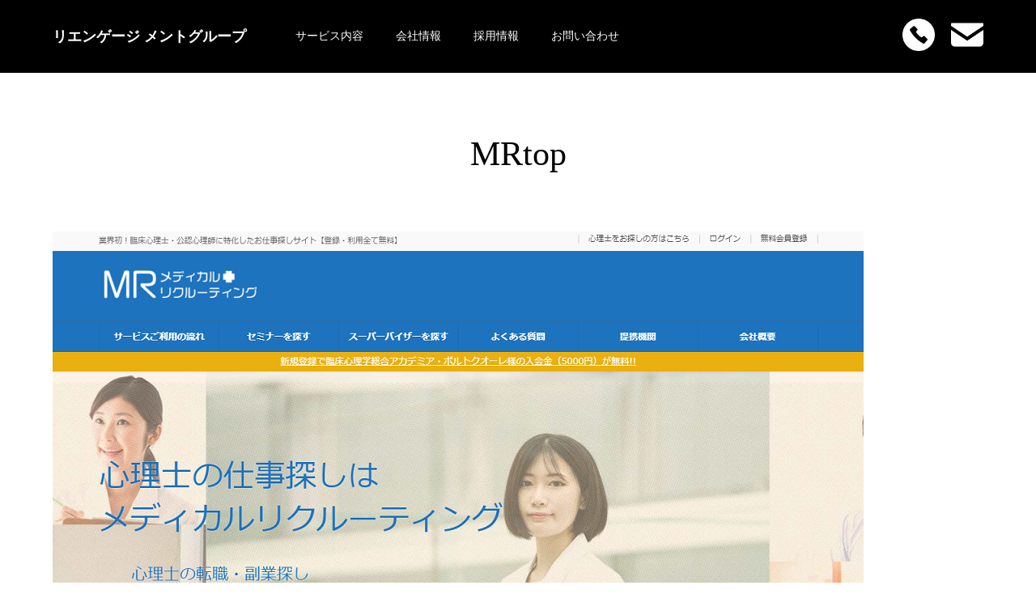

--- FILE ---
content_type: text/css
request_url: https://mentalhealth.co.jp/wp-content/themes/source_tcd045_child/style.css?ver=1.4.1
body_size: -38
content:
/*
 Theme Name:tdc045 Child
 Template:source_tcd045
 Version:1.4.1
*/


--- FILE ---
content_type: text/css
request_url: https://mentalhealth.co.jp/wp-content/themes/source_tcd045_child/custom.css?ver=5.9.12
body_size: 926
content:

/* 20190305追記 */

.pc #header_inner #logo_text .logo{
    font-size: 18px;
  }
  
  .pc #global_menu{
    float: left;
  }
  
  .pc #global_menu > ul{
    margin: 0 0 0 280px;
  }
  
  .pc #global_menu > ul > li > a{
    padding: 0 20px;
  }
  
  .pc #header_inner .menu_tel{
    display: block;
    width: 40px;
    position: absolute;
    right: 60px;
    top: 23px;
    transition: all 0.2s ease-out;
  }
  
  .pc #header_inner .menu_tel:hover{
    opacity: 0.5;
  }
  
  .pc #header_inner .menu_tel img{
    width: 100%;
    height: auto;
  }
  
  .pc #header_inner .menu_contact{
    display: block;
    width: 40px;
    position: absolute;
    right: 0px;
    top: 23px;
    transition: all 0.2s ease-out;
  }
  
  .pc #header_inner .menu_contact:hover{
    opacity: 0.5;
  }
  
  .pc #header_inner .menu_contact img{
    width: 100%;
    height: auto;
  }
  
  .mobile #header_inner #logo_text .logo{
    font-size: 14px;
  }
  
  .mobile #header_inner .menu_tel{
    display: block;
    width: 25px;
    position: absolute;
    right: 110px;
    top: 16px;
    transition: all 0.2s ease-out;
  }
  
  .mobile #header_inner .menu_tel:hover{
    opacity: 0.5;
  }
  
  .mobile #header_inner .menu_tel img{
    width: 100%;
    height: auto;
  }
  
  .mobile #header_inner .menu_contact{
    display: block;
    width: 25px;
    position: absolute;
    right: 70px;
    top: 17px;
    transition: all 0.2s ease-out;
  }
  
  .mobile #header_inner .menu_contact:hover{
    opacity: 0.5;
  }
  
  .mobile #header_inner .menu_contact img{
    width: 100%;
    height: auto;
  }
  
  .pc .wide_image.syainkensyuu {
    z-index: 1;
  }
  .pc .wide_image.syainkensyuu .caption{
    top: 42%;
  }
  
  .pc .wide_image.syainkensyuu .caption .title{
    font-size: 40px !important;
    margin: 0;
  }
  
  .pc .wide_image.syainkensyuu .caption .desc{
    font-size: 28px !important;
  }
  
  .pc .wide_image.syainkensyuu .comment-wrapper {
    display: flex;
    justify-content: space-between;
    align-items: center;
    width: calc(100% * 1150 / 1280);
    max-width: 1150px;
    margin: auto;
    text-align: center;
    padding: 0 50px;
    position: absolute;
    top: 75%;
    left: 0;
    right: 0;
    -moz-box-sizing: border-box;
    -webkit-box-sizing: border-box;
    -o-box-sizing: border-box;
    -ms-box-sizing: border-box;
    box-sizing: border-box;
    -webkit-transform: translate3d(0,-50%,0);
    transform: translate3d(0,-50%,0);
  }
  
  .pc .wide_image.syainkensyuu .comment-wrapper .image-comment{
    width: 45%;
    box-sizing: border-box;
    background-color: rgba(0,0,0,0.5);
    border-radius: 10px;
    color: #fff;
    font-size: 20px;
    line-height: 30px;
    cursor: pointer;
    position: relative;
  }
  
  .pc .wide_image.syainkensyuu .comment-wrapper .image-comment a{
    display: inline-block;
    width: 100%;
    padding: 15px;
    color: #fff;
    box-sizing: border-box;
    text-decoration: none;
  }
  
  .pc .wide_image.syainkensyuu .comment-wrapper .image-comment .over-comment{
    opacity: 0;
    width: 100%;
    padding: 15px 15px;
    box-sizing: border-box;
    background-color: rgba(52,171,112,0.8);
    border-radius: 10px;
    color: #fff;
    font-size: 18px;
    line-height: 25px;
    position: absolute;
    top: 130%;
    left: 0;
    transition: all 0.2s ease-out;
  }
  
  .pc .wide_image.syainkensyuu .comment-wrapper .image-comment .over-comment:before{
    content: "";
    display: block;
    border-right: 20px solid transparent;
    border-bottom: 20px solid rgba(52,171,112,0.8);
    border-left: 20px solid transparent;
    position: absolute;
    top: -20px;
    left: 20px;
  }
  
  .pc .wide_image.syainkensyuu .comment-wrapper .image-comment:hover .over-comment{
    opacity: 1;;
  }
  
  .mobile .wide_image.syainkensyuu {
    height: auto;
    padding: 80px 0 20px;
  }
  
  .mobile .wide_image.syainkensyuu .caption {
    position: static;
    margin: 0 auto 30px;
    padding: 0 20px;
    -webkit-transform: translate3d(0,0,0);
    transform: translate3d(0,0,0);
  }
  
  .mobile .wide_image.syainkensyuu .caption .title{
    font-size: 30px !important;
    margin: 0;
  }
  
  .mobile .wide_image.syainkensyuu .caption .desc{
    font-size: 18px !important;
  }
  
  .mobile .wide_image.syainkensyuu .comment-wrapper .image-comment{
    width: 300px;
    margin: 0 auto 20px;
    box-sizing: border-box;
    background-color: rgba(0,0,0,0.5);
    border-radius: 10px;
    color: #fff;
    font-size: 18px;
    line-height: 25px;
    text-align: center;
    cursor: pointer;
    position: relative;
  }
  
  .mobile .wide_image.syainkensyuu .comment-wrapper .image-comment a{
    display: inline-block;
    width: 100%;
    padding: 15px;
    color: #fff;
    box-sizing: border-box;
    text-decoration: none;
  }
  
  .mobile .wide_image.syainkensyuu .comment-wrapper .image-comment .over-comment{
    display: none;
  }
  